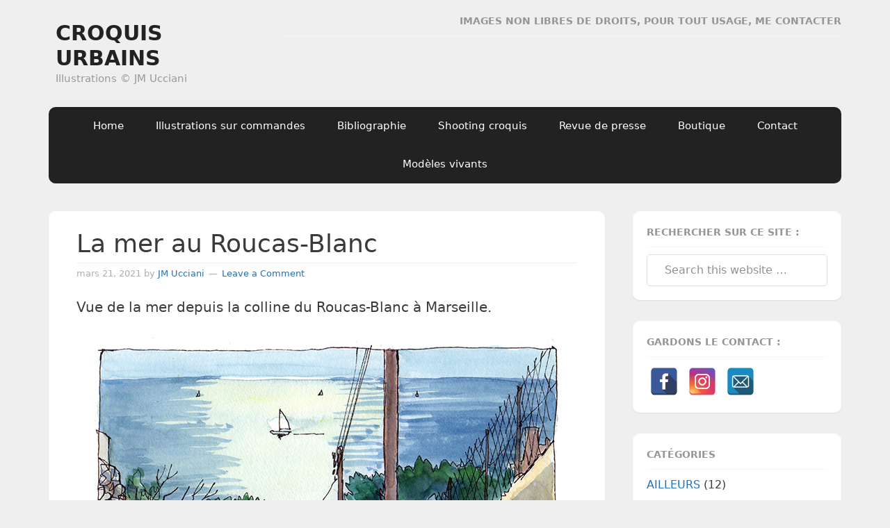

--- FILE ---
content_type: text/html; charset=UTF-8
request_url: https://croquisurbains.fr/la-mer-au-roucas-blanc
body_size: 19368
content:
<!DOCTYPE html>
<html lang="fr-FR">
<head >
<meta charset="UTF-8" />
<meta name="viewport" content="width=device-width, initial-scale=1" />
<meta name='robots' content='index, follow, max-image-preview:large, max-snippet:-1, max-video-preview:-1' />

	<!-- This site is optimized with the Yoast SEO plugin v26.8 - https://yoast.com/product/yoast-seo-wordpress/ -->
	<title>La mer au Roucas-Blanc - CROQUIS URBAINS</title>
	<meta name="description" content="Vue de la mer depuis la colline du Roucas-Blanc à Marseille. Dessin aquarellé papier Hahnemühle 200 gr 21/15 cm." />
	<link rel="canonical" href="https://croquisurbains.fr/la-mer-au-roucas-blanc" />
	<meta property="og:locale" content="fr_FR" />
	<meta property="og:type" content="article" />
	<meta property="og:title" content="La mer au Roucas-Blanc - CROQUIS URBAINS" />
	<meta property="og:description" content="Vue de la mer depuis la colline du Roucas-Blanc à Marseille. Dessin aquarellé papier Hahnemühle 200 gr 21/15 cm." />
	<meta property="og:url" content="https://croquisurbains.fr/la-mer-au-roucas-blanc" />
	<meta property="og:site_name" content="CROQUIS URBAINS" />
	<meta property="article:author" content="https://www.facebook.com/jm.ucciani" />
	<meta property="article:published_time" content="2021-03-21T07:52:18+00:00" />
	<meta property="article:modified_time" content="2023-02-01T18:18:49+00:00" />
	<meta property="og:image" content="https://croquisurbains.fr/wp-content/uploads/2021/03/21-3-roucas-mer-2.jpg" />
	<meta name="author" content="JM Ucciani" />
	<meta name="twitter:card" content="summary_large_image" />
	<meta name="twitter:label1" content="Écrit par" />
	<meta name="twitter:data1" content="JM Ucciani" />
	<meta name="twitter:label2" content="Durée de lecture estimée" />
	<meta name="twitter:data2" content="1 minute" />
	<script type="application/ld+json" class="yoast-schema-graph">{"@context":"https://schema.org","@graph":[{"@type":"Article","@id":"https://croquisurbains.fr/la-mer-au-roucas-blanc#article","isPartOf":{"@id":"https://croquisurbains.fr/la-mer-au-roucas-blanc"},"author":{"name":"JM Ucciani","@id":"https://croquisurbains.fr/#/schema/person/b2ae9e2e919e691880c5fa0e78075524"},"headline":"La mer au Roucas-Blanc","datePublished":"2021-03-21T07:52:18+00:00","dateModified":"2023-02-01T18:18:49+00:00","mainEntityOfPage":{"@id":"https://croquisurbains.fr/la-mer-au-roucas-blanc"},"wordCount":22,"commentCount":0,"image":{"@id":"https://croquisurbains.fr/la-mer-au-roucas-blanc#primaryimage"},"thumbnailUrl":"https://croquisurbains.fr/wp-content/uploads/2021/03/21-3-roucas-mer-2.jpg","keywords":["Bords de mer"],"articleSection":["MARSEILLE"],"inLanguage":"fr-FR","potentialAction":[{"@type":"CommentAction","name":"Comment","target":["https://croquisurbains.fr/la-mer-au-roucas-blanc#respond"]}]},{"@type":"WebPage","@id":"https://croquisurbains.fr/la-mer-au-roucas-blanc","url":"https://croquisurbains.fr/la-mer-au-roucas-blanc","name":"La mer au Roucas-Blanc - CROQUIS URBAINS","isPartOf":{"@id":"https://croquisurbains.fr/#website"},"primaryImageOfPage":{"@id":"https://croquisurbains.fr/la-mer-au-roucas-blanc#primaryimage"},"image":{"@id":"https://croquisurbains.fr/la-mer-au-roucas-blanc#primaryimage"},"thumbnailUrl":"https://croquisurbains.fr/wp-content/uploads/2021/03/21-3-roucas-mer-2.jpg","datePublished":"2021-03-21T07:52:18+00:00","dateModified":"2023-02-01T18:18:49+00:00","author":{"@id":"https://croquisurbains.fr/#/schema/person/b2ae9e2e919e691880c5fa0e78075524"},"description":"Vue de la mer depuis la colline du Roucas-Blanc à Marseille. Dessin aquarellé papier Hahnemühle 200 gr 21/15 cm.","breadcrumb":{"@id":"https://croquisurbains.fr/la-mer-au-roucas-blanc#breadcrumb"},"inLanguage":"fr-FR","potentialAction":[{"@type":"ReadAction","target":["https://croquisurbains.fr/la-mer-au-roucas-blanc"]}]},{"@type":"ImageObject","inLanguage":"fr-FR","@id":"https://croquisurbains.fr/la-mer-au-roucas-blanc#primaryimage","url":"https://croquisurbains.fr/wp-content/uploads/2021/03/21-3-roucas-mer-2.jpg","contentUrl":"https://croquisurbains.fr/wp-content/uploads/2021/03/21-3-roucas-mer-2.jpg","width":700,"height":474},{"@type":"BreadcrumbList","@id":"https://croquisurbains.fr/la-mer-au-roucas-blanc#breadcrumb","itemListElement":[{"@type":"ListItem","position":1,"name":"Accueil","item":"https://croquisurbains.fr/"},{"@type":"ListItem","position":2,"name":"La mer au Roucas-Blanc"}]},{"@type":"WebSite","@id":"https://croquisurbains.fr/#website","url":"https://croquisurbains.fr/","name":"CROQUIS URBAINS","description":"Illustrations © JM Ucciani","potentialAction":[{"@type":"SearchAction","target":{"@type":"EntryPoint","urlTemplate":"https://croquisurbains.fr/?s={search_term_string}"},"query-input":{"@type":"PropertyValueSpecification","valueRequired":true,"valueName":"search_term_string"}}],"inLanguage":"fr-FR"},{"@type":"Person","@id":"https://croquisurbains.fr/#/schema/person/b2ae9e2e919e691880c5fa0e78075524","name":"JM Ucciani","image":{"@type":"ImageObject","inLanguage":"fr-FR","@id":"https://croquisurbains.fr/#/schema/person/image/","url":"https://secure.gravatar.com/avatar/6cf8c681a10b86aecb90f830bccc4bbea52983f0c0a94b6ca17b01065170ac19?s=96&d=mm&r=g","contentUrl":"https://secure.gravatar.com/avatar/6cf8c681a10b86aecb90f830bccc4bbea52983f0c0a94b6ca17b01065170ac19?s=96&d=mm&r=g","caption":"JM Ucciani"},"sameAs":["https://croquisurbains.fr","https://www.facebook.com/jm.ucciani","https://www.instagram.com/uccianidessins/?hl=fr"],"url":"https://croquisurbains.fr/author/jm-admin"}]}</script>
	<!-- / Yoast SEO plugin. -->


<link rel='dns-prefetch' href='//stats.wp.com' />
<link rel='dns-prefetch' href='//fonts.googleapis.com' />
<link rel="alternate" type="application/rss+xml" title="CROQUIS URBAINS &raquo; Flux" href="https://croquisurbains.fr/feed" />
<link rel="alternate" type="application/rss+xml" title="CROQUIS URBAINS &raquo; Flux des commentaires" href="https://croquisurbains.fr/comments/feed" />
<link rel="alternate" type="application/rss+xml" title="CROQUIS URBAINS &raquo; La mer au Roucas-Blanc Flux des commentaires" href="https://croquisurbains.fr/la-mer-au-roucas-blanc/feed" />
<link rel="alternate" title="oEmbed (JSON)" type="application/json+oembed" href="https://croquisurbains.fr/wp-json/oembed/1.0/embed?url=https%3A%2F%2Fcroquisurbains.fr%2Fla-mer-au-roucas-blanc" />
<link rel="alternate" title="oEmbed (XML)" type="text/xml+oembed" href="https://croquisurbains.fr/wp-json/oembed/1.0/embed?url=https%3A%2F%2Fcroquisurbains.fr%2Fla-mer-au-roucas-blanc&#038;format=xml" />
<style id='wp-img-auto-sizes-contain-inline-css' type='text/css'>
img:is([sizes=auto i],[sizes^="auto," i]){contain-intrinsic-size:3000px 1500px}
/*# sourceURL=wp-img-auto-sizes-contain-inline-css */
</style>
<link rel='stylesheet' id='gemini-css' href='https://croquisurbains.fr/wp-content/themes/gemin/style.css?ver=1.0' type='text/css' media='all' />
<style id='wp-emoji-styles-inline-css' type='text/css'>

	img.wp-smiley, img.emoji {
		display: inline !important;
		border: none !important;
		box-shadow: none !important;
		height: 1em !important;
		width: 1em !important;
		margin: 0 0.07em !important;
		vertical-align: -0.1em !important;
		background: none !important;
		padding: 0 !important;
	}
/*# sourceURL=wp-emoji-styles-inline-css */
</style>
<style id='wp-block-library-inline-css' type='text/css'>
:root{--wp-block-synced-color:#7a00df;--wp-block-synced-color--rgb:122,0,223;--wp-bound-block-color:var(--wp-block-synced-color);--wp-editor-canvas-background:#ddd;--wp-admin-theme-color:#007cba;--wp-admin-theme-color--rgb:0,124,186;--wp-admin-theme-color-darker-10:#006ba1;--wp-admin-theme-color-darker-10--rgb:0,107,160.5;--wp-admin-theme-color-darker-20:#005a87;--wp-admin-theme-color-darker-20--rgb:0,90,135;--wp-admin-border-width-focus:2px}@media (min-resolution:192dpi){:root{--wp-admin-border-width-focus:1.5px}}.wp-element-button{cursor:pointer}:root .has-very-light-gray-background-color{background-color:#eee}:root .has-very-dark-gray-background-color{background-color:#313131}:root .has-very-light-gray-color{color:#eee}:root .has-very-dark-gray-color{color:#313131}:root .has-vivid-green-cyan-to-vivid-cyan-blue-gradient-background{background:linear-gradient(135deg,#00d084,#0693e3)}:root .has-purple-crush-gradient-background{background:linear-gradient(135deg,#34e2e4,#4721fb 50%,#ab1dfe)}:root .has-hazy-dawn-gradient-background{background:linear-gradient(135deg,#faaca8,#dad0ec)}:root .has-subdued-olive-gradient-background{background:linear-gradient(135deg,#fafae1,#67a671)}:root .has-atomic-cream-gradient-background{background:linear-gradient(135deg,#fdd79a,#004a59)}:root .has-nightshade-gradient-background{background:linear-gradient(135deg,#330968,#31cdcf)}:root .has-midnight-gradient-background{background:linear-gradient(135deg,#020381,#2874fc)}:root{--wp--preset--font-size--normal:16px;--wp--preset--font-size--huge:42px}.has-regular-font-size{font-size:1em}.has-larger-font-size{font-size:2.625em}.has-normal-font-size{font-size:var(--wp--preset--font-size--normal)}.has-huge-font-size{font-size:var(--wp--preset--font-size--huge)}.has-text-align-center{text-align:center}.has-text-align-left{text-align:left}.has-text-align-right{text-align:right}.has-fit-text{white-space:nowrap!important}#end-resizable-editor-section{display:none}.aligncenter{clear:both}.items-justified-left{justify-content:flex-start}.items-justified-center{justify-content:center}.items-justified-right{justify-content:flex-end}.items-justified-space-between{justify-content:space-between}.screen-reader-text{border:0;clip-path:inset(50%);height:1px;margin:-1px;overflow:hidden;padding:0;position:absolute;width:1px;word-wrap:normal!important}.screen-reader-text:focus{background-color:#ddd;clip-path:none;color:#444;display:block;font-size:1em;height:auto;left:5px;line-height:normal;padding:15px 23px 14px;text-decoration:none;top:5px;width:auto;z-index:100000}html :where(.has-border-color){border-style:solid}html :where([style*=border-top-color]){border-top-style:solid}html :where([style*=border-right-color]){border-right-style:solid}html :where([style*=border-bottom-color]){border-bottom-style:solid}html :where([style*=border-left-color]){border-left-style:solid}html :where([style*=border-width]){border-style:solid}html :where([style*=border-top-width]){border-top-style:solid}html :where([style*=border-right-width]){border-right-style:solid}html :where([style*=border-bottom-width]){border-bottom-style:solid}html :where([style*=border-left-width]){border-left-style:solid}html :where(img[class*=wp-image-]){height:auto;max-width:100%}:where(figure){margin:0 0 1em}html :where(.is-position-sticky){--wp-admin--admin-bar--position-offset:var(--wp-admin--admin-bar--height,0px)}@media screen and (max-width:600px){html :where(.is-position-sticky){--wp-admin--admin-bar--position-offset:0px}}

/*# sourceURL=wp-block-library-inline-css */
</style><style id='wp-block-image-inline-css' type='text/css'>
.wp-block-image>a,.wp-block-image>figure>a{display:inline-block}.wp-block-image img{box-sizing:border-box;height:auto;max-width:100%;vertical-align:bottom}@media not (prefers-reduced-motion){.wp-block-image img.hide{visibility:hidden}.wp-block-image img.show{animation:show-content-image .4s}}.wp-block-image[style*=border-radius] img,.wp-block-image[style*=border-radius]>a{border-radius:inherit}.wp-block-image.has-custom-border img{box-sizing:border-box}.wp-block-image.aligncenter{text-align:center}.wp-block-image.alignfull>a,.wp-block-image.alignwide>a{width:100%}.wp-block-image.alignfull img,.wp-block-image.alignwide img{height:auto;width:100%}.wp-block-image .aligncenter,.wp-block-image .alignleft,.wp-block-image .alignright,.wp-block-image.aligncenter,.wp-block-image.alignleft,.wp-block-image.alignright{display:table}.wp-block-image .aligncenter>figcaption,.wp-block-image .alignleft>figcaption,.wp-block-image .alignright>figcaption,.wp-block-image.aligncenter>figcaption,.wp-block-image.alignleft>figcaption,.wp-block-image.alignright>figcaption{caption-side:bottom;display:table-caption}.wp-block-image .alignleft{float:left;margin:.5em 1em .5em 0}.wp-block-image .alignright{float:right;margin:.5em 0 .5em 1em}.wp-block-image .aligncenter{margin-left:auto;margin-right:auto}.wp-block-image :where(figcaption){margin-bottom:1em;margin-top:.5em}.wp-block-image.is-style-circle-mask img{border-radius:9999px}@supports ((-webkit-mask-image:none) or (mask-image:none)) or (-webkit-mask-image:none){.wp-block-image.is-style-circle-mask img{border-radius:0;-webkit-mask-image:url('data:image/svg+xml;utf8,<svg viewBox="0 0 100 100" xmlns="http://www.w3.org/2000/svg"><circle cx="50" cy="50" r="50"/></svg>');mask-image:url('data:image/svg+xml;utf8,<svg viewBox="0 0 100 100" xmlns="http://www.w3.org/2000/svg"><circle cx="50" cy="50" r="50"/></svg>');mask-mode:alpha;-webkit-mask-position:center;mask-position:center;-webkit-mask-repeat:no-repeat;mask-repeat:no-repeat;-webkit-mask-size:contain;mask-size:contain}}:root :where(.wp-block-image.is-style-rounded img,.wp-block-image .is-style-rounded img){border-radius:9999px}.wp-block-image figure{margin:0}.wp-lightbox-container{display:flex;flex-direction:column;position:relative}.wp-lightbox-container img{cursor:zoom-in}.wp-lightbox-container img:hover+button{opacity:1}.wp-lightbox-container button{align-items:center;backdrop-filter:blur(16px) saturate(180%);background-color:#5a5a5a40;border:none;border-radius:4px;cursor:zoom-in;display:flex;height:20px;justify-content:center;opacity:0;padding:0;position:absolute;right:16px;text-align:center;top:16px;width:20px;z-index:100}@media not (prefers-reduced-motion){.wp-lightbox-container button{transition:opacity .2s ease}}.wp-lightbox-container button:focus-visible{outline:3px auto #5a5a5a40;outline:3px auto -webkit-focus-ring-color;outline-offset:3px}.wp-lightbox-container button:hover{cursor:pointer;opacity:1}.wp-lightbox-container button:focus{opacity:1}.wp-lightbox-container button:focus,.wp-lightbox-container button:hover,.wp-lightbox-container button:not(:hover):not(:active):not(.has-background){background-color:#5a5a5a40;border:none}.wp-lightbox-overlay{box-sizing:border-box;cursor:zoom-out;height:100vh;left:0;overflow:hidden;position:fixed;top:0;visibility:hidden;width:100%;z-index:100000}.wp-lightbox-overlay .close-button{align-items:center;cursor:pointer;display:flex;justify-content:center;min-height:40px;min-width:40px;padding:0;position:absolute;right:calc(env(safe-area-inset-right) + 16px);top:calc(env(safe-area-inset-top) + 16px);z-index:5000000}.wp-lightbox-overlay .close-button:focus,.wp-lightbox-overlay .close-button:hover,.wp-lightbox-overlay .close-button:not(:hover):not(:active):not(.has-background){background:none;border:none}.wp-lightbox-overlay .lightbox-image-container{height:var(--wp--lightbox-container-height);left:50%;overflow:hidden;position:absolute;top:50%;transform:translate(-50%,-50%);transform-origin:top left;width:var(--wp--lightbox-container-width);z-index:9999999999}.wp-lightbox-overlay .wp-block-image{align-items:center;box-sizing:border-box;display:flex;height:100%;justify-content:center;margin:0;position:relative;transform-origin:0 0;width:100%;z-index:3000000}.wp-lightbox-overlay .wp-block-image img{height:var(--wp--lightbox-image-height);min-height:var(--wp--lightbox-image-height);min-width:var(--wp--lightbox-image-width);width:var(--wp--lightbox-image-width)}.wp-lightbox-overlay .wp-block-image figcaption{display:none}.wp-lightbox-overlay button{background:none;border:none}.wp-lightbox-overlay .scrim{background-color:#fff;height:100%;opacity:.9;position:absolute;width:100%;z-index:2000000}.wp-lightbox-overlay.active{visibility:visible}@media not (prefers-reduced-motion){.wp-lightbox-overlay.active{animation:turn-on-visibility .25s both}.wp-lightbox-overlay.active img{animation:turn-on-visibility .35s both}.wp-lightbox-overlay.show-closing-animation:not(.active){animation:turn-off-visibility .35s both}.wp-lightbox-overlay.show-closing-animation:not(.active) img{animation:turn-off-visibility .25s both}.wp-lightbox-overlay.zoom.active{animation:none;opacity:1;visibility:visible}.wp-lightbox-overlay.zoom.active .lightbox-image-container{animation:lightbox-zoom-in .4s}.wp-lightbox-overlay.zoom.active .lightbox-image-container img{animation:none}.wp-lightbox-overlay.zoom.active .scrim{animation:turn-on-visibility .4s forwards}.wp-lightbox-overlay.zoom.show-closing-animation:not(.active){animation:none}.wp-lightbox-overlay.zoom.show-closing-animation:not(.active) .lightbox-image-container{animation:lightbox-zoom-out .4s}.wp-lightbox-overlay.zoom.show-closing-animation:not(.active) .lightbox-image-container img{animation:none}.wp-lightbox-overlay.zoom.show-closing-animation:not(.active) .scrim{animation:turn-off-visibility .4s forwards}}@keyframes show-content-image{0%{visibility:hidden}99%{visibility:hidden}to{visibility:visible}}@keyframes turn-on-visibility{0%{opacity:0}to{opacity:1}}@keyframes turn-off-visibility{0%{opacity:1;visibility:visible}99%{opacity:0;visibility:visible}to{opacity:0;visibility:hidden}}@keyframes lightbox-zoom-in{0%{transform:translate(calc((-100vw + var(--wp--lightbox-scrollbar-width))/2 + var(--wp--lightbox-initial-left-position)),calc(-50vh + var(--wp--lightbox-initial-top-position))) scale(var(--wp--lightbox-scale))}to{transform:translate(-50%,-50%) scale(1)}}@keyframes lightbox-zoom-out{0%{transform:translate(-50%,-50%) scale(1);visibility:visible}99%{visibility:visible}to{transform:translate(calc((-100vw + var(--wp--lightbox-scrollbar-width))/2 + var(--wp--lightbox-initial-left-position)),calc(-50vh + var(--wp--lightbox-initial-top-position))) scale(var(--wp--lightbox-scale));visibility:hidden}}
/*# sourceURL=https://croquisurbains.fr/wp-includes/blocks/image/style.min.css */
</style>
<style id='wp-block-columns-inline-css' type='text/css'>
.wp-block-columns{box-sizing:border-box;display:flex;flex-wrap:wrap!important}@media (min-width:782px){.wp-block-columns{flex-wrap:nowrap!important}}.wp-block-columns{align-items:normal!important}.wp-block-columns.are-vertically-aligned-top{align-items:flex-start}.wp-block-columns.are-vertically-aligned-center{align-items:center}.wp-block-columns.are-vertically-aligned-bottom{align-items:flex-end}@media (max-width:781px){.wp-block-columns:not(.is-not-stacked-on-mobile)>.wp-block-column{flex-basis:100%!important}}@media (min-width:782px){.wp-block-columns:not(.is-not-stacked-on-mobile)>.wp-block-column{flex-basis:0;flex-grow:1}.wp-block-columns:not(.is-not-stacked-on-mobile)>.wp-block-column[style*=flex-basis]{flex-grow:0}}.wp-block-columns.is-not-stacked-on-mobile{flex-wrap:nowrap!important}.wp-block-columns.is-not-stacked-on-mobile>.wp-block-column{flex-basis:0;flex-grow:1}.wp-block-columns.is-not-stacked-on-mobile>.wp-block-column[style*=flex-basis]{flex-grow:0}:where(.wp-block-columns){margin-bottom:1.75em}:where(.wp-block-columns.has-background){padding:1.25em 2.375em}.wp-block-column{flex-grow:1;min-width:0;overflow-wrap:break-word;word-break:break-word}.wp-block-column.is-vertically-aligned-top{align-self:flex-start}.wp-block-column.is-vertically-aligned-center{align-self:center}.wp-block-column.is-vertically-aligned-bottom{align-self:flex-end}.wp-block-column.is-vertically-aligned-stretch{align-self:stretch}.wp-block-column.is-vertically-aligned-bottom,.wp-block-column.is-vertically-aligned-center,.wp-block-column.is-vertically-aligned-top{width:100%}
/*# sourceURL=https://croquisurbains.fr/wp-includes/blocks/columns/style.min.css */
</style>
<style id='wp-block-paragraph-inline-css' type='text/css'>
.is-small-text{font-size:.875em}.is-regular-text{font-size:1em}.is-large-text{font-size:2.25em}.is-larger-text{font-size:3em}.has-drop-cap:not(:focus):first-letter{float:left;font-size:8.4em;font-style:normal;font-weight:100;line-height:.68;margin:.05em .1em 0 0;text-transform:uppercase}body.rtl .has-drop-cap:not(:focus):first-letter{float:none;margin-left:.1em}p.has-drop-cap.has-background{overflow:hidden}:root :where(p.has-background){padding:1.25em 2.375em}:where(p.has-text-color:not(.has-link-color)) a{color:inherit}p.has-text-align-left[style*="writing-mode:vertical-lr"],p.has-text-align-right[style*="writing-mode:vertical-rl"]{rotate:180deg}
/*# sourceURL=https://croquisurbains.fr/wp-includes/blocks/paragraph/style.min.css */
</style>
<style id='global-styles-inline-css' type='text/css'>
:root{--wp--preset--aspect-ratio--square: 1;--wp--preset--aspect-ratio--4-3: 4/3;--wp--preset--aspect-ratio--3-4: 3/4;--wp--preset--aspect-ratio--3-2: 3/2;--wp--preset--aspect-ratio--2-3: 2/3;--wp--preset--aspect-ratio--16-9: 16/9;--wp--preset--aspect-ratio--9-16: 9/16;--wp--preset--color--black: #000000;--wp--preset--color--cyan-bluish-gray: #abb8c3;--wp--preset--color--white: #ffffff;--wp--preset--color--pale-pink: #f78da7;--wp--preset--color--vivid-red: #cf2e2e;--wp--preset--color--luminous-vivid-orange: #ff6900;--wp--preset--color--luminous-vivid-amber: #fcb900;--wp--preset--color--light-green-cyan: #7bdcb5;--wp--preset--color--vivid-green-cyan: #00d084;--wp--preset--color--pale-cyan-blue: #8ed1fc;--wp--preset--color--vivid-cyan-blue: #0693e3;--wp--preset--color--vivid-purple: #9b51e0;--wp--preset--gradient--vivid-cyan-blue-to-vivid-purple: linear-gradient(135deg,rgb(6,147,227) 0%,rgb(155,81,224) 100%);--wp--preset--gradient--light-green-cyan-to-vivid-green-cyan: linear-gradient(135deg,rgb(122,220,180) 0%,rgb(0,208,130) 100%);--wp--preset--gradient--luminous-vivid-amber-to-luminous-vivid-orange: linear-gradient(135deg,rgb(252,185,0) 0%,rgb(255,105,0) 100%);--wp--preset--gradient--luminous-vivid-orange-to-vivid-red: linear-gradient(135deg,rgb(255,105,0) 0%,rgb(207,46,46) 100%);--wp--preset--gradient--very-light-gray-to-cyan-bluish-gray: linear-gradient(135deg,rgb(238,238,238) 0%,rgb(169,184,195) 100%);--wp--preset--gradient--cool-to-warm-spectrum: linear-gradient(135deg,rgb(74,234,220) 0%,rgb(151,120,209) 20%,rgb(207,42,186) 40%,rgb(238,44,130) 60%,rgb(251,105,98) 80%,rgb(254,248,76) 100%);--wp--preset--gradient--blush-light-purple: linear-gradient(135deg,rgb(255,206,236) 0%,rgb(152,150,240) 100%);--wp--preset--gradient--blush-bordeaux: linear-gradient(135deg,rgb(254,205,165) 0%,rgb(254,45,45) 50%,rgb(107,0,62) 100%);--wp--preset--gradient--luminous-dusk: linear-gradient(135deg,rgb(255,203,112) 0%,rgb(199,81,192) 50%,rgb(65,88,208) 100%);--wp--preset--gradient--pale-ocean: linear-gradient(135deg,rgb(255,245,203) 0%,rgb(182,227,212) 50%,rgb(51,167,181) 100%);--wp--preset--gradient--electric-grass: linear-gradient(135deg,rgb(202,248,128) 0%,rgb(113,206,126) 100%);--wp--preset--gradient--midnight: linear-gradient(135deg,rgb(2,3,129) 0%,rgb(40,116,252) 100%);--wp--preset--font-size--small: 13px;--wp--preset--font-size--medium: 20px;--wp--preset--font-size--large: 36px;--wp--preset--font-size--x-large: 42px;--wp--preset--spacing--20: 0.44rem;--wp--preset--spacing--30: 0.67rem;--wp--preset--spacing--40: 1rem;--wp--preset--spacing--50: 1.5rem;--wp--preset--spacing--60: 2.25rem;--wp--preset--spacing--70: 3.38rem;--wp--preset--spacing--80: 5.06rem;--wp--preset--shadow--natural: 6px 6px 9px rgba(0, 0, 0, 0.2);--wp--preset--shadow--deep: 12px 12px 50px rgba(0, 0, 0, 0.4);--wp--preset--shadow--sharp: 6px 6px 0px rgba(0, 0, 0, 0.2);--wp--preset--shadow--outlined: 6px 6px 0px -3px rgb(255, 255, 255), 6px 6px rgb(0, 0, 0);--wp--preset--shadow--crisp: 6px 6px 0px rgb(0, 0, 0);}:where(.is-layout-flex){gap: 0.5em;}:where(.is-layout-grid){gap: 0.5em;}body .is-layout-flex{display: flex;}.is-layout-flex{flex-wrap: wrap;align-items: center;}.is-layout-flex > :is(*, div){margin: 0;}body .is-layout-grid{display: grid;}.is-layout-grid > :is(*, div){margin: 0;}:where(.wp-block-columns.is-layout-flex){gap: 2em;}:where(.wp-block-columns.is-layout-grid){gap: 2em;}:where(.wp-block-post-template.is-layout-flex){gap: 1.25em;}:where(.wp-block-post-template.is-layout-grid){gap: 1.25em;}.has-black-color{color: var(--wp--preset--color--black) !important;}.has-cyan-bluish-gray-color{color: var(--wp--preset--color--cyan-bluish-gray) !important;}.has-white-color{color: var(--wp--preset--color--white) !important;}.has-pale-pink-color{color: var(--wp--preset--color--pale-pink) !important;}.has-vivid-red-color{color: var(--wp--preset--color--vivid-red) !important;}.has-luminous-vivid-orange-color{color: var(--wp--preset--color--luminous-vivid-orange) !important;}.has-luminous-vivid-amber-color{color: var(--wp--preset--color--luminous-vivid-amber) !important;}.has-light-green-cyan-color{color: var(--wp--preset--color--light-green-cyan) !important;}.has-vivid-green-cyan-color{color: var(--wp--preset--color--vivid-green-cyan) !important;}.has-pale-cyan-blue-color{color: var(--wp--preset--color--pale-cyan-blue) !important;}.has-vivid-cyan-blue-color{color: var(--wp--preset--color--vivid-cyan-blue) !important;}.has-vivid-purple-color{color: var(--wp--preset--color--vivid-purple) !important;}.has-black-background-color{background-color: var(--wp--preset--color--black) !important;}.has-cyan-bluish-gray-background-color{background-color: var(--wp--preset--color--cyan-bluish-gray) !important;}.has-white-background-color{background-color: var(--wp--preset--color--white) !important;}.has-pale-pink-background-color{background-color: var(--wp--preset--color--pale-pink) !important;}.has-vivid-red-background-color{background-color: var(--wp--preset--color--vivid-red) !important;}.has-luminous-vivid-orange-background-color{background-color: var(--wp--preset--color--luminous-vivid-orange) !important;}.has-luminous-vivid-amber-background-color{background-color: var(--wp--preset--color--luminous-vivid-amber) !important;}.has-light-green-cyan-background-color{background-color: var(--wp--preset--color--light-green-cyan) !important;}.has-vivid-green-cyan-background-color{background-color: var(--wp--preset--color--vivid-green-cyan) !important;}.has-pale-cyan-blue-background-color{background-color: var(--wp--preset--color--pale-cyan-blue) !important;}.has-vivid-cyan-blue-background-color{background-color: var(--wp--preset--color--vivid-cyan-blue) !important;}.has-vivid-purple-background-color{background-color: var(--wp--preset--color--vivid-purple) !important;}.has-black-border-color{border-color: var(--wp--preset--color--black) !important;}.has-cyan-bluish-gray-border-color{border-color: var(--wp--preset--color--cyan-bluish-gray) !important;}.has-white-border-color{border-color: var(--wp--preset--color--white) !important;}.has-pale-pink-border-color{border-color: var(--wp--preset--color--pale-pink) !important;}.has-vivid-red-border-color{border-color: var(--wp--preset--color--vivid-red) !important;}.has-luminous-vivid-orange-border-color{border-color: var(--wp--preset--color--luminous-vivid-orange) !important;}.has-luminous-vivid-amber-border-color{border-color: var(--wp--preset--color--luminous-vivid-amber) !important;}.has-light-green-cyan-border-color{border-color: var(--wp--preset--color--light-green-cyan) !important;}.has-vivid-green-cyan-border-color{border-color: var(--wp--preset--color--vivid-green-cyan) !important;}.has-pale-cyan-blue-border-color{border-color: var(--wp--preset--color--pale-cyan-blue) !important;}.has-vivid-cyan-blue-border-color{border-color: var(--wp--preset--color--vivid-cyan-blue) !important;}.has-vivid-purple-border-color{border-color: var(--wp--preset--color--vivid-purple) !important;}.has-vivid-cyan-blue-to-vivid-purple-gradient-background{background: var(--wp--preset--gradient--vivid-cyan-blue-to-vivid-purple) !important;}.has-light-green-cyan-to-vivid-green-cyan-gradient-background{background: var(--wp--preset--gradient--light-green-cyan-to-vivid-green-cyan) !important;}.has-luminous-vivid-amber-to-luminous-vivid-orange-gradient-background{background: var(--wp--preset--gradient--luminous-vivid-amber-to-luminous-vivid-orange) !important;}.has-luminous-vivid-orange-to-vivid-red-gradient-background{background: var(--wp--preset--gradient--luminous-vivid-orange-to-vivid-red) !important;}.has-very-light-gray-to-cyan-bluish-gray-gradient-background{background: var(--wp--preset--gradient--very-light-gray-to-cyan-bluish-gray) !important;}.has-cool-to-warm-spectrum-gradient-background{background: var(--wp--preset--gradient--cool-to-warm-spectrum) !important;}.has-blush-light-purple-gradient-background{background: var(--wp--preset--gradient--blush-light-purple) !important;}.has-blush-bordeaux-gradient-background{background: var(--wp--preset--gradient--blush-bordeaux) !important;}.has-luminous-dusk-gradient-background{background: var(--wp--preset--gradient--luminous-dusk) !important;}.has-pale-ocean-gradient-background{background: var(--wp--preset--gradient--pale-ocean) !important;}.has-electric-grass-gradient-background{background: var(--wp--preset--gradient--electric-grass) !important;}.has-midnight-gradient-background{background: var(--wp--preset--gradient--midnight) !important;}.has-small-font-size{font-size: var(--wp--preset--font-size--small) !important;}.has-medium-font-size{font-size: var(--wp--preset--font-size--medium) !important;}.has-large-font-size{font-size: var(--wp--preset--font-size--large) !important;}.has-x-large-font-size{font-size: var(--wp--preset--font-size--x-large) !important;}
:where(.wp-block-columns.is-layout-flex){gap: 2em;}:where(.wp-block-columns.is-layout-grid){gap: 2em;}
/*# sourceURL=global-styles-inline-css */
</style>
<style id='core-block-supports-inline-css' type='text/css'>
.wp-container-core-columns-is-layout-9d6595d7{flex-wrap:nowrap;}
/*# sourceURL=core-block-supports-inline-css */
</style>

<style id='classic-theme-styles-inline-css' type='text/css'>
/*! This file is auto-generated */
.wp-block-button__link{color:#fff;background-color:#32373c;border-radius:9999px;box-shadow:none;text-decoration:none;padding:calc(.667em + 2px) calc(1.333em + 2px);font-size:1.125em}.wp-block-file__button{background:#32373c;color:#fff;text-decoration:none}
/*# sourceURL=/wp-includes/css/classic-themes.min.css */
</style>
<link rel='stylesheet' id='spacexchimp_p005-bootstrap-tooltip-css-css' href='https://croquisurbains.fr/wp-content/plugins/social-media-buttons-toolbar/inc/lib/bootstrap-tooltip/bootstrap-tooltip.css?ver=4.73' type='text/css' media='all' />
<link rel='stylesheet' id='spacexchimp_p005-frontend-css-css' href='https://croquisurbains.fr/wp-content/plugins/social-media-buttons-toolbar/inc/css/frontend.css?ver=4.73' type='text/css' media='all' />
<style id='spacexchimp_p005-frontend-css-inline-css' type='text/css'>

                    .sxc-follow-buttons {
                        text-align: left !important;
                    }
                    .sxc-follow-buttons .sxc-follow-button,
                    .sxc-follow-buttons .sxc-follow-button a,
                    .sxc-follow-buttons .sxc-follow-button a img {
                        width: 40px !important;
                        height: 40px !important;
                    }
                    .sxc-follow-buttons .sxc-follow-button {
                        margin: 5px !important;
                    }
                  
/*# sourceURL=spacexchimp_p005-frontend-css-inline-css */
</style>
<link rel='stylesheet' id='genesis-sample-fonts-css' href='//fonts.googleapis.com/css?family=Source+Sans+Pro%3A400%2C600%2C700&#038;ver=1.0' type='text/css' media='all' />
<link rel='stylesheet' id='dashicons-css' href='https://croquisurbains.fr/wp-includes/css/dashicons.min.css?ver=6.9' type='text/css' media='all' />
<link rel='stylesheet' id='jquery-lazyloadxt-spinner-css-css' href='//croquisurbains.fr/wp-content/plugins/a3-lazy-load/assets/css/jquery.lazyloadxt.spinner.css?ver=6.9' type='text/css' media='all' />
<script type="text/javascript" src="https://croquisurbains.fr/wp-includes/js/jquery/jquery.min.js?ver=3.7.1" id="jquery-core-js"></script>
<script type="text/javascript" src="https://croquisurbains.fr/wp-includes/js/jquery/jquery-migrate.min.js?ver=3.4.1" id="jquery-migrate-js"></script>
<script type="text/javascript" src="https://croquisurbains.fr/wp-content/plugins/social-media-buttons-toolbar/inc/lib/bootstrap-tooltip/bootstrap-tooltip.js?ver=4.73" id="spacexchimp_p005-bootstrap-tooltip-js-js"></script>
<link rel="https://api.w.org/" href="https://croquisurbains.fr/wp-json/" /><link rel="alternate" title="JSON" type="application/json" href="https://croquisurbains.fr/wp-json/wp/v2/posts/5723" /><link rel="EditURI" type="application/rsd+xml" title="RSD" href="https://croquisurbains.fr/xmlrpc.php?rsd" />
<meta name="generator" content="WordPress 6.9" />
<link rel='shortlink' href='https://croquisurbains.fr/?p=5723' />
	<style>img#wpstats{display:none}</style>
		<link rel="pingback" href="https://croquisurbains.fr/xmlrpc.php" />
<link rel='stylesheet' id='tptn-style-left-thumbs-css' href='https://croquisurbains.fr/wp-content/plugins/top-10/css/left-thumbs.min.css?ver=4.1.1' type='text/css' media='all' />
<style id='tptn-style-left-thumbs-inline-css' type='text/css'>

			.tptn-left-thumbs a {
				width: 250px;
				height: 250px;
				text-decoration: none;
			}
			.tptn-left-thumbs img {
				width: 250px;
				max-height: 250px;
				margin: auto;
			}
			.tptn-left-thumbs .tptn_title {
				width: 100%;
			}
			
/*# sourceURL=tptn-style-left-thumbs-inline-css */
</style>
</head>
<body data-rsssl=1 class="wp-singular post-template-default single single-post postid-5723 single-format-standard wp-theme-gemin content-sidebar" itemscope itemtype="https://schema.org/WebPage"><div class="site-container"><ul class="genesis-skip-link"><li><a href="#genesis-nav-primary" class="screen-reader-shortcut"> Skip to primary navigation</a></li><li><a href="#genesis-content" class="screen-reader-shortcut"> Skip to content</a></li><li><a href="#genesis-sidebar-primary" class="screen-reader-shortcut"> Skip to primary sidebar</a></li><li><a href="#genesis-footer-widgets" class="screen-reader-shortcut"> Skip to footer</a></li></ul><header class="site-header" itemscope itemtype="https://schema.org/WPHeader"><div class="wrap"><div class="title-area"><p class="site-title" itemprop="headline"><a href="https://croquisurbains.fr/">CROQUIS URBAINS</a></p><p class="site-description" itemprop="description">Illustrations © JM Ucciani</p></div><div class="widget-area header-widget-area"><section id="text-10" class="widget widget_text"><div class="widget-wrap"><h3 class="widgettitle widget-title">Images non libres de droits, pour tout usage, me contacter</h3>
			<div class="textwidget"></div>
		</div></section>
</div></div></header><nav class="nav-primary" aria-label="Main" itemscope itemtype="https://schema.org/SiteNavigationElement" id="genesis-nav-primary"><div class="wrap"><ul id="menu-primary" class="menu genesis-nav-menu menu-primary js-superfish"><li id="menu-item-24" class="menu-item menu-item-type-custom menu-item-object-custom menu-item-home menu-item-24"><a href="https://croquisurbains.fr/" itemprop="url"><span itemprop="name">Home</span></a></li>
<li id="menu-item-7846" class="menu-item menu-item-type-post_type menu-item-object-page menu-item-7846"><a href="https://croquisurbains.fr/illustrations-sur-commandes" itemprop="url"><span itemprop="name">Illustrations sur commandes</span></a></li>
<li id="menu-item-5541" class="menu-item menu-item-type-post_type menu-item-object-page menu-item-5541"><a href="https://croquisurbains.fr/bibliographie-jm-ucciani" itemprop="url"><span itemprop="name">Bibliographie</span></a></li>
<li id="menu-item-8221" class="menu-item menu-item-type-post_type menu-item-object-page menu-item-8221"><a href="https://croquisurbains.fr/shooting-croquis" itemprop="url"><span itemprop="name">Shooting croquis</span></a></li>
<li id="menu-item-5638" class="menu-item menu-item-type-post_type menu-item-object-page menu-item-5638"><a href="https://croquisurbains.fr/revue-de-presse" itemprop="url"><span itemprop="name">Revue de presse</span></a></li>
<li id="menu-item-9253" class="menu-item menu-item-type-post_type menu-item-object-page menu-item-9253"><a href="https://croquisurbains.fr/boutique-jm-ucciani" itemprop="url"><span itemprop="name">Boutique</span></a></li>
<li id="menu-item-4025" class="menu-item menu-item-type-post_type menu-item-object-page menu-item-4025"><a href="https://croquisurbains.fr/contact-jm-ucciani" itemprop="url"><span itemprop="name">Contact</span></a></li>
<li id="menu-item-10015" class="menu-item menu-item-type-post_type menu-item-object-page menu-item-10015"><a href="https://croquisurbains.fr/?page_id=10012" itemprop="url"><span itemprop="name">Modèles vivants</span></a></li>
</ul></div></nav><div class="site-inner"><div class="content-sidebar-wrap"><main class="content" id="genesis-content"><article class="post-5723 post type-post status-publish format-standard category-marseille tag-bords-de-mer entry" itemscope itemtype="https://schema.org/CreativeWork"><header class="entry-header"><h1 class="entry-title" itemprop="headline">La mer au Roucas-Blanc</h1>
<p class="entry-meta"><time class="entry-time" itemprop="datePublished" datetime="2021-03-21T08:52:18+01:00">mars 21, 2021</time> by <span class="entry-author" itemprop="author" itemscope itemtype="https://schema.org/Person"><a href="https://croquisurbains.fr/author/jm-admin" class="entry-author-link" itemprop="url" rel="author"><span class="entry-author-name" itemprop="name">JM Ucciani</span></a></span> <span class="entry-comments-link"><a href="https://croquisurbains.fr/la-mer-au-roucas-blanc#respond">Leave a Comment</a></span> </p></header><div class="entry-content" itemprop="text">
<p>Vue de la mer depuis la colline du Roucas-Blanc à Marseille.</p>



<div class="wp-block-image"><figure class="aligncenter size-large"><a href="https://croquisurbains.fr/wp-content/uploads/2021/03/21-3-roucas-mer-2.jpg" target="_blank" rel="noopener noreferrer"><img decoding="async" width="700" height="474" src="//croquisurbains.fr/wp-content/plugins/a3-lazy-load/assets/images/lazy_placeholder.gif" data-lazy-type="image" data-src="https://croquisurbains.fr/wp-content/uploads/2021/03/21-3-roucas-mer-2.jpg" alt="La mer au Roucas-Blanc" class="lazy lazy-hidden wp-image-5724" srcset="" data-srcset="https://croquisurbains.fr/wp-content/uploads/2021/03/21-3-roucas-mer-2.jpg 700w, https://croquisurbains.fr/wp-content/uploads/2021/03/21-3-roucas-mer-2-300x203.jpg 300w" sizes="(max-width: 700px) 100vw, 700px" /><noscript><img decoding="async" width="700" height="474" src="https://croquisurbains.fr/wp-content/uploads/2021/03/21-3-roucas-mer-2.jpg" alt="La mer au Roucas-Blanc" class="wp-image-5724" srcset="https://croquisurbains.fr/wp-content/uploads/2021/03/21-3-roucas-mer-2.jpg 700w, https://croquisurbains.fr/wp-content/uploads/2021/03/21-3-roucas-mer-2-300x203.jpg 300w" sizes="(max-width: 700px) 100vw, 700px" /></noscript></a></figure></div>



<p>Dessin aquarellé sur papier Hahnemühle 200 gr. 21/15 cm</p>
<div class="tptn_counter" id="tptn_counter_5723"></div><!--<rdf:RDF xmlns:rdf="http://www.w3.org/1999/02/22-rdf-syntax-ns#"
			xmlns:dc="http://purl.org/dc/elements/1.1/"
			xmlns:trackback="http://madskills.com/public/xml/rss/module/trackback/">
		<rdf:Description rdf:about="https://croquisurbains.fr/la-mer-au-roucas-blanc"
    dc:identifier="https://croquisurbains.fr/la-mer-au-roucas-blanc"
    dc:title="La mer au Roucas-Blanc"
    trackback:ping="https://croquisurbains.fr/la-mer-au-roucas-blanc/trackback" />
</rdf:RDF>-->
</div><footer class="entry-footer"><p class="entry-meta"><span class="entry-categories">Filed Under: <a href="https://croquisurbains.fr/category/marseille" rel="category tag">MARSEILLE</a></span> <span class="entry-tags">Tagged With: <a href="https://croquisurbains.fr/tag/bords-de-mer" rel="tag">Bords de mer</a></span></p></footer></article><h2 class="screen-reader-text">Reader Interactions</h2>	<div id="respond" class="comment-respond">
		<h3 id="reply-title" class="comment-reply-title">Laisser un commentaire <small><a rel="nofollow" id="cancel-comment-reply-link" href="/la-mer-au-roucas-blanc#respond" style="display:none;">Annuler la réponse</a></small></h3><form action="https://croquisurbains.fr/wp-comments-post.php" method="post" id="commentform" class="comment-form"><p class="comment-notes"><span id="email-notes">Votre adresse e-mail ne sera pas publiée.</span> <span class="required-field-message">Les champs obligatoires sont indiqués avec <span class="required">*</span></span></p><p class="comment-form-comment"><label for="comment">Commentaire <span class="required">*</span></label> <textarea autocomplete="new-password"  id="e62afd01d2"  name="e62afd01d2"   cols="45" rows="8" maxlength="65525" required></textarea><textarea id="comment" aria-label="hp-comment" aria-hidden="true" name="comment" autocomplete="new-password" style="padding:0 !important;clip:rect(1px, 1px, 1px, 1px) !important;position:absolute !important;white-space:nowrap !important;height:1px !important;width:1px !important;overflow:hidden !important;" tabindex="-1"></textarea><script data-noptimize>document.getElementById("comment").setAttribute( "id", "ab1dab01c2426c60a9cd766741064f4c" );document.getElementById("e62afd01d2").setAttribute( "id", "comment" );</script></p><p class="comment-form-author"><label for="author">Nom <span class="required">*</span></label> <input id="author" name="author" type="text" value="" size="30" maxlength="245" autocomplete="name" required /></p>
<p class="comment-form-email"><label for="email">E-mail <span class="required">*</span></label> <input id="email" name="email" type="email" value="" size="30" maxlength="100" aria-describedby="email-notes" autocomplete="email" required /></p>
<p class="comment-form-url"><label for="url">Site web</label> <input id="url" name="url" type="url" value="" size="30" maxlength="200" autocomplete="url" /></p>
<p class="comment-form-cookies-consent"><input id="wp-comment-cookies-consent" name="wp-comment-cookies-consent" type="checkbox" value="yes" /> <label for="wp-comment-cookies-consent">Enregistrer mon nom, mon e-mail et mon site dans le navigateur pour mon prochain commentaire.</label></p>
<p class="form-submit"><input name="submit" type="submit" id="submit" class="submit" value="Laisser un commentaire" /> <input type='hidden' name='comment_post_ID' value='5723' id='comment_post_ID' />
<input type='hidden' name='comment_parent' id='comment_parent' value='0' />
</p></form>	</div><!-- #respond -->
	</main><aside class="sidebar sidebar-primary widget-area" role="complementary" aria-label="Primary Sidebar" itemscope itemtype="https://schema.org/WPSideBar" id="genesis-sidebar-primary"><h2 class="genesis-sidebar-title screen-reader-text">Primary Sidebar</h2><section id="search-4" class="widget widget_search"><div class="widget-wrap"><h3 class="widgettitle widget-title">Rechercher sur ce site :</h3>
<form class="search-form" itemprop="potentialAction" itemscope itemtype="https://schema.org/SearchAction" method="get" action="https://croquisurbains.fr/" role="search"><meta itemprop="target" content="https://croquisurbains.fr/?s={s}"/><label class="search-form-label screen-reader-text" for="searchform-697c688d91c377.78137198">Search this website</label><input itemprop="query-input" type="search" name="s" id="searchform-697c688d91c377.78137198" placeholder="Search this website &#x2026;" /><input type="submit" value="Search" /></form></div></section>
<section id="text-5" class="widget widget_text"><div class="widget-wrap"><h3 class="widgettitle widget-title">Gardons le contact :</h3>
			<div class="textwidget">
<ul class="sxc-follow-buttons">
<li class="sxc-follow-button">
                                    <a
                                        href="https://www.facebook.com/jm.ucciani"
                                        
                                        title="Facebook"
                                        target="_blank"
                                    >
                                        <img class="lazy lazy-hidden" decoding="async"
                                            src="//croquisurbains.fr/wp-content/plugins/a3-lazy-load/assets/images/lazy_placeholder.gif" data-lazy-type="image" data-src="https://croquisurbains.fr/wp-content/plugins/social-media-buttons-toolbar/inc/img/social-media-icons/facebook.png"
                                            alt="Facebook"
                                        /><noscript><img decoding="async"
                                            src="https://croquisurbains.fr/wp-content/plugins/social-media-buttons-toolbar/inc/img/social-media-icons/facebook.png"
                                            alt="Facebook"
                                        /></noscript>
                                    </a>
                              </li>
<li class="sxc-follow-button">
                                    <a
                                        href="https://www.instagram.com/uccianidessins/"
                                        
                                        title="Instagram"
                                        target="_blank"
                                    >
                                        <img class="lazy lazy-hidden" decoding="async"
                                            src="//croquisurbains.fr/wp-content/plugins/a3-lazy-load/assets/images/lazy_placeholder.gif" data-lazy-type="image" data-src="https://croquisurbains.fr/wp-content/plugins/social-media-buttons-toolbar/inc/img/social-media-icons/instagram.png"
                                            alt="Instagram"
                                        /><noscript><img decoding="async"
                                            src="https://croquisurbains.fr/wp-content/plugins/social-media-buttons-toolbar/inc/img/social-media-icons/instagram.png"
                                            alt="Instagram"
                                        /></noscript>
                                    </a>
                              </li>
<li class="sxc-follow-button">
                                    <a
                                        href="mailto: jm@ucciani-dessins.com"
                                        
                                        title="Email"
                                        target="_blank"
                                    >
                                        <img class="lazy lazy-hidden" decoding="async"
                                            src="//croquisurbains.fr/wp-content/plugins/a3-lazy-load/assets/images/lazy_placeholder.gif" data-lazy-type="image" data-src="https://croquisurbains.fr/wp-content/plugins/social-media-buttons-toolbar/inc/img/social-media-icons/email.png"
                                            alt="Email"
                                        /><noscript><img decoding="async"
                                            src="https://croquisurbains.fr/wp-content/plugins/social-media-buttons-toolbar/inc/img/social-media-icons/email.png"
                                            alt="Email"
                                        /></noscript>
                                    </a>
                              </li>
</ul>

</div>
		</div></section>
<section id="categories-6" class="widget widget_categories"><div class="widget-wrap"><h3 class="widgettitle widget-title">Catégories</h3>

			<ul>
					<li class="cat-item cat-item-14"><a href="https://croquisurbains.fr/category/ailleurs">AILLEURS</a> (12)
</li>
	<li class="cat-item cat-item-7"><a href="https://croquisurbains.fr/category/dans-les-bars">DANS LES BARS</a> (118)
</li>
	<li class="cat-item cat-item-8"><a href="https://croquisurbains.fr/category/interieurs-et-jardins">INTÉRIEURS ET JARDINS</a> (34)
</li>
	<li class="cat-item cat-item-6"><a href="https://croquisurbains.fr/category/marseille">MARSEILLE</a> (334)
</li>
	<li class="cat-item cat-item-186"><a href="https://croquisurbains.fr/category/natures-mortes">NATURES MORTES</a> (5)
</li>
	<li class="cat-item cat-item-9"><a href="https://croquisurbains.fr/category/paris">PARIS</a> (57)
</li>
	<li class="cat-item cat-item-10"><a href="https://croquisurbains.fr/category/personnages">PERSONNAGES</a> (91)
</li>
	<li class="cat-item cat-item-2"><a href="https://croquisurbains.fr/category/provence">PROVENCE</a> (274)
</li>
	<li class="cat-item cat-item-12"><a href="https://croquisurbains.fr/category/reportages-dessines">REPORTAGES DESSINÉS</a> (10)
</li>
	<li class="cat-item cat-item-13"><a href="https://croquisurbains.fr/category/vehicules">VÉHICULES</a> (10)
</li>
			</ul>

			</div></section>
<section id="tag_cloud-8" class="widget widget_tag_cloud"><div class="widget-wrap"><h3 class="widgettitle widget-title">Étiquettes</h3>
<div class="tagcloud"><a href="https://croquisurbains.fr/tag/2-et-4-roues" class="tag-cloud-link tag-link-145 tag-link-position-1" style="font-size: 13.764705882353pt;" aria-label="2 et 4 roues (9 éléments)">2 et 4 roues</a>
<a href="https://croquisurbains.fr/tag/arbres" class="tag-cloud-link tag-link-136 tag-link-position-2" style="font-size: 20.188235294118pt;" aria-label="Arbres (59 éléments)">Arbres</a>
<a href="https://croquisurbains.fr/tag/architectures" class="tag-cloud-link tag-link-156 tag-link-position-3" style="font-size: 19.364705882353pt;" aria-label="Architectures (47 éléments)">Architectures</a>
<a href="https://croquisurbains.fr/tag/avec-un-chat" class="tag-cloud-link tag-link-169 tag-link-position-4" style="font-size: 16.4pt;" aria-label="Avec un chat (20 éléments)">Avec un chat</a>
<a href="https://croquisurbains.fr/tag/bateaux" class="tag-cloud-link tag-link-19 tag-link-position-5" style="font-size: 15.411764705882pt;" aria-label="Bateaux (15 éléments)">Bateaux</a>
<a href="https://croquisurbains.fr/tag/bords-de-mer" class="tag-cloud-link tag-link-127 tag-link-position-6" style="font-size: 21.835294117647pt;" aria-label="Bords de mer (94 éléments)">Bords de mer</a>
<a href="https://croquisurbains.fr/tag/batiments-publics-2" class="tag-cloud-link tag-link-185 tag-link-position-7" style="font-size: 9.4823529411765pt;" aria-label="Bâtiments publics (2 éléments)">Bâtiments publics</a>
<a href="https://croquisurbains.fr/tag/calanques" class="tag-cloud-link tag-link-131 tag-link-position-8" style="font-size: 11.952941176471pt;" aria-label="Calanques (5 éléments)">Calanques</a>
<a href="https://croquisurbains.fr/tag/chemins" class="tag-cloud-link tag-link-159 tag-link-position-9" style="font-size: 12.529411764706pt;" aria-label="Chemins (6 éléments)">Chemins</a>
<a href="https://croquisurbains.fr/tag/ciels" class="tag-cloud-link tag-link-162 tag-link-position-10" style="font-size: 14.423529411765pt;" aria-label="Ciels (11 éléments)">Ciels</a>
<a href="https://croquisurbains.fr/tag/clochers" class="tag-cloud-link tag-link-141 tag-link-position-11" style="font-size: 12.529411764706pt;" aria-label="Clochers (6 éléments)">Clochers</a>
<a href="https://croquisurbains.fr/tag/commerces" class="tag-cloud-link tag-link-161 tag-link-position-12" style="font-size: 17.058823529412pt;" aria-label="Commerces (24 éléments)">Commerces</a>
<a href="https://croquisurbains.fr/tag/comptoirs" class="tag-cloud-link tag-link-170 tag-link-position-13" style="font-size: 17.305882352941pt;" aria-label="Comptoirs (26 éléments)">Comptoirs</a>
<a href="https://croquisurbains.fr/tag/eau" class="tag-cloud-link tag-link-148 tag-link-position-14" style="font-size: 17.305882352941pt;" aria-label="Eau (26 éléments)">Eau</a>
<a href="https://croquisurbains.fr/tag/eglises-et-chapelles" class="tag-cloud-link tag-link-149 tag-link-position-15" style="font-size: 19.694117647059pt;" aria-label="Eglises et chapelles (51 éléments)">Eglises et chapelles</a>
<a href="https://croquisurbains.fr/tag/en-salle" class="tag-cloud-link tag-link-173 tag-link-position-16" style="font-size: 17.8pt;" aria-label="En salle (30 éléments)">En salle</a>
<a href="https://croquisurbains.fr/tag/en-terrasse" class="tag-cloud-link tag-link-140 tag-link-position-17" style="font-size: 20.023529411765pt;" aria-label="En terrasse (56 éléments)">En terrasse</a>
<a href="https://croquisurbains.fr/tag/entreprises" class="tag-cloud-link tag-link-182 tag-link-position-18" style="font-size: 8pt;" aria-label="Entreprises (1 élément)">Entreprises</a>
<a href="https://croquisurbains.fr/tag/facades" class="tag-cloud-link tag-link-124 tag-link-position-19" style="font-size: 20.435294117647pt;" aria-label="Façades (63 éléments)">Façades</a>
<a href="https://croquisurbains.fr/tag/filles" class="tag-cloud-link tag-link-120 tag-link-position-20" style="font-size: 20.435294117647pt;" aria-label="Filles (64 éléments)">Filles</a>
<a href="https://croquisurbains.fr/tag/fontaines" class="tag-cloud-link tag-link-135 tag-link-position-21" style="font-size: 15.247058823529pt;" aria-label="Fontaines (14 éléments)">Fontaines</a>
<a href="https://croquisurbains.fr/tag/gares" class="tag-cloud-link tag-link-150 tag-link-position-22" style="font-size: 14.094117647059pt;" aria-label="Gares (10 éléments)">Gares</a>
<a href="https://croquisurbains.fr/tag/jardins-publics" class="tag-cloud-link tag-link-157 tag-link-position-23" style="font-size: 16.070588235294pt;" aria-label="Jardins publics (18 éléments)">Jardins publics</a>
<a href="https://croquisurbains.fr/tag/loisirs" class="tag-cloud-link tag-link-154 tag-link-position-24" style="font-size: 15.247058823529pt;" aria-label="Loisirs (14 éléments)">Loisirs</a>
<a href="https://croquisurbains.fr/tag/maisons" class="tag-cloud-link tag-link-152 tag-link-position-25" style="font-size: 17.8pt;" aria-label="Maisons (30 éléments)">Maisons</a>
<a href="https://croquisurbains.fr/tag/montagne" class="tag-cloud-link tag-link-151 tag-link-position-26" style="font-size: 16.235294117647pt;" aria-label="Montagne (19 éléments)">Montagne</a>
<a href="https://croquisurbains.fr/tag/monuments" class="tag-cloud-link tag-link-155 tag-link-position-27" style="font-size: 15.411764705882pt;" aria-label="Monuments (15 éléments)">Monuments</a>
<a href="https://croquisurbains.fr/tag/musique" class="tag-cloud-link tag-link-163 tag-link-position-28" style="font-size: 9.4823529411765pt;" aria-label="Musique (2 éléments)">Musique</a>
<a href="https://croquisurbains.fr/tag/nature" class="tag-cloud-link tag-link-133 tag-link-position-29" style="font-size: 19.447058823529pt;" aria-label="Nature (48 éléments)">Nature</a>
<a href="https://croquisurbains.fr/tag/ombres-et-lumieres" class="tag-cloud-link tag-link-130 tag-link-position-30" style="font-size: 18.623529411765pt;" aria-label="Ombres et lumières (38 éléments)">Ombres et lumières</a>
<a href="https://croquisurbains.fr/tag/palais-et-chateaux" class="tag-cloud-link tag-link-137 tag-link-position-31" style="font-size: 15pt;" aria-label="Palais et châteaux (13 éléments)">Palais et châteaux</a>
<a href="https://croquisurbains.fr/tag/patrimoine" class="tag-cloud-link tag-link-138 tag-link-position-32" style="font-size: 17.058823529412pt;" aria-label="Patrimoine (24 éléments)">Patrimoine</a>
<a href="https://croquisurbains.fr/tag/places" class="tag-cloud-link tag-link-153 tag-link-position-33" style="font-size: 20.352941176471pt;" aria-label="Places (62 éléments)">Places</a>
<a href="https://croquisurbains.fr/tag/ports" class="tag-cloud-link tag-link-128 tag-link-position-34" style="font-size: 18.541176470588pt;" aria-label="Ports (37 éléments)">Ports</a>
<a href="https://croquisurbains.fr/tag/rues" class="tag-cloud-link tag-link-147 tag-link-position-35" style="font-size: 22pt;" aria-label="Rues (99 éléments)">Rues</a>
<a href="https://croquisurbains.fr/tag/scenes-de-vie" class="tag-cloud-link tag-link-177 tag-link-position-36" style="font-size: 18.129411764706pt;" aria-label="Scènes de vie (33 éléments)">Scènes de vie</a>
<a href="https://croquisurbains.fr/tag/seniors" class="tag-cloud-link tag-link-172 tag-link-position-37" style="font-size: 12.529411764706pt;" aria-label="Seniors (6 éléments)">Seniors</a>
<a href="https://croquisurbains.fr/tag/statues" class="tag-cloud-link tag-link-132 tag-link-position-38" style="font-size: 15.411764705882pt;" aria-label="Statues (15 éléments)">Statues</a>
<a href="https://croquisurbains.fr/tag/toits-et-hauteurs" class="tag-cloud-link tag-link-142 tag-link-position-39" style="font-size: 19.364705882353pt;" aria-label="Toits et hauteurs (47 éléments)">Toits et hauteurs</a>
<a href="https://croquisurbains.fr/tag/transports" class="tag-cloud-link tag-link-174 tag-link-position-40" style="font-size: 14.094117647059pt;" aria-label="Transports (10 éléments)">Transports</a>
<a href="https://croquisurbains.fr/tag/vieilles-pierres" class="tag-cloud-link tag-link-139 tag-link-position-41" style="font-size: 15.411764705882pt;" aria-label="Vieilles pierres (15 éléments)">Vieilles pierres</a>
<a href="https://croquisurbains.fr/tag/villages" class="tag-cloud-link tag-link-125 tag-link-position-42" style="font-size: 20.764705882353pt;" aria-label="Villages (69 éléments)">Villages</a></div>
</div></section>
<section id="search-2" class="widget widget_search"><div class="widget-wrap"><h3 class="widgettitle widget-title">Rechercher sur ce site :</h3>
<form class="search-form" itemprop="potentialAction" itemscope itemtype="https://schema.org/SearchAction" method="get" action="https://croquisurbains.fr/" role="search"><meta itemprop="target" content="https://croquisurbains.fr/?s={s}"/><label class="search-form-label screen-reader-text" for="searchform-697c688d94fdf9.58397185">Search this website</label><input itemprop="query-input" type="search" name="s" id="searchform-697c688d94fdf9.58397185" placeholder="Search this website &#x2026;" /><input type="submit" value="Search" /></form></div></section>
<section id="block-4" class="widget widget_block"><div class="widget-wrap"><div class="tptn_posts_daily    tptn_posts_block  tptn-left-thumbs"><h4>Articles populaires du jour</h4><ul><li><a href="https://croquisurbains.fr/palais-longchamp-marseille"     class="tptn_link"><span class="tptn_title">Le Palais Longchamp à Marseille</span></a><a href="https://croquisurbains.fr/palais-longchamp-marseille"     class="tptn_link"><img loading="lazy" decoding="async" width="250" height="178" src="//croquisurbains.fr/wp-content/plugins/a3-lazy-load/assets/images/lazy_placeholder.gif" data-lazy-type="image" data-src="https://croquisurbains.fr/wp-content/uploads/2025/08/25-8-palais-longchamp-2.jpg" class="lazy lazy-hidden tptn_firstcorrect tptn_thumb size-tptn_thumbnail" alt="25-8-palais-longchamp-2" style="" title="Le Palais Longchamp à Marseille" srcset="https://croquisurbains.fr/wp-content/uploads/2025/08/25-8-palais-longchamp-2.jpg 600w, https://croquisurbains.fr/wp-content/uploads/2025/08/25-8-palais-longchamp-2-300x214.jpg 300w" sizes="auto, (max-width: 250px) 100vw, 250px" srcset="" data-srcset="https://croquisurbains.fr/wp-content/uploads/2025/08/25-8-palais-longchamp-2.jpg 600w, https://croquisurbains.fr/wp-content/uploads/2025/08/25-8-palais-longchamp-2-300x214.jpg 300w" /><noscript><img loading="lazy" decoding="async" width="250" height="178" src="https://croquisurbains.fr/wp-content/uploads/2025/08/25-8-palais-longchamp-2.jpg" class="tptn_firstcorrect tptn_thumb size-tptn_thumbnail" alt="25-8-palais-longchamp-2" style="" title="Le Palais Longchamp à Marseille" srcset="https://croquisurbains.fr/wp-content/uploads/2025/08/25-8-palais-longchamp-2.jpg 600w, https://croquisurbains.fr/wp-content/uploads/2025/08/25-8-palais-longchamp-2-300x214.jpg 300w" sizes="auto, (max-width: 250px) 100vw, 250px" srcset="https://croquisurbains.fr/wp-content/uploads/2025/08/25-8-palais-longchamp-2.jpg 600w, https://croquisurbains.fr/wp-content/uploads/2025/08/25-8-palais-longchamp-2-300x214.jpg 300w" /></noscript></a></li><li><a href="https://croquisurbains.fr/notre-dame-de-la-garde"     class="tptn_link"><span class="tptn_title">Autour de Notre Dame de la Garde</span></a><a href="https://croquisurbains.fr/notre-dame-de-la-garde"     class="tptn_link"><img loading="lazy" decoding="async"  width="250" height="250"  src="//croquisurbains.fr/wp-content/plugins/a3-lazy-load/assets/images/lazy_placeholder.gif" data-lazy-type="image" data-src="https://croquisurbains.files.wordpress.com/2017/05/5-22-notre-dame-de-la-garde-0.gif" class="lazy lazy-hidden tptn_first tptn_thumb size-tptn_thumbnail" alt="Autour de Notre Dame de la Garde" title="Autour de Notre Dame de la Garde" /><noscript><img loading="lazy" decoding="async"  width="250" height="250"  src="https://croquisurbains.files.wordpress.com/2017/05/5-22-notre-dame-de-la-garde-0.gif" class="tptn_first tptn_thumb size-tptn_thumbnail" alt="Autour de Notre Dame de la Garde" title="Autour de Notre Dame de la Garde" /></noscript></a></li><li><a href="https://croquisurbains.fr/canal-saint-martin-paris"     class="tptn_link"><span class="tptn_title">Le Canal Saint-Martin à Paris 75010</span></a><a href="https://croquisurbains.fr/canal-saint-martin-paris"     class="tptn_link"><img loading="lazy" decoding="async"  width="250" height="250"  src="//croquisurbains.fr/wp-content/plugins/a3-lazy-load/assets/images/lazy_placeholder.gif" data-lazy-type="image" data-src="https://croquisurbains.files.wordpress.com/2019/04/19-3-canal-st-martin-2.jpg" class="lazy lazy-hidden tptn_first tptn_thumb size-tptn_thumbnail" alt="Le Canal Saint-Martin à Paris 75010" title="Le Canal Saint-Martin à Paris 75010" /><noscript><img loading="lazy" decoding="async"  width="250" height="250"  src="https://croquisurbains.files.wordpress.com/2019/04/19-3-canal-st-martin-2.jpg" class="tptn_first tptn_thumb size-tptn_thumbnail" alt="Le Canal Saint-Martin à Paris 75010" title="Le Canal Saint-Martin à Paris 75010" /></noscript></a></li><li><a href="https://croquisurbains.fr/place-prefecture-marseille"     class="tptn_link"><span class="tptn_title">Place de la préfecture à Marseille</span></a><a href="https://croquisurbains.fr/place-prefecture-marseille"     class="tptn_link"><img loading="lazy" decoding="async"  width="250" height="250"  src="//croquisurbains.fr/wp-content/plugins/a3-lazy-load/assets/images/lazy_placeholder.gif" data-lazy-type="image" data-src="https://croquisurbains.files.wordpress.com/2019/04/19-4-place-prefecture-2.jpg" class="lazy lazy-hidden tptn_first tptn_thumb size-tptn_thumbnail" alt="Place de la préfecture à Marseille" title="Place de la préfecture à Marseille" /><noscript><img loading="lazy" decoding="async"  width="250" height="250"  src="https://croquisurbains.files.wordpress.com/2019/04/19-4-place-prefecture-2.jpg" class="tptn_first tptn_thumb size-tptn_thumbnail" alt="Place de la préfecture à Marseille" title="Place de la préfecture à Marseille" /></noscript></a></li><li><a href="https://croquisurbains.fr/la-plage-du-prophete-a-marseille"     class="tptn_link"><span class="tptn_title">La plage du Prophète à Marseille</span></a><a href="https://croquisurbains.fr/la-plage-du-prophete-a-marseille"     class="tptn_link"><img loading="lazy" decoding="async" width="250" height="180" src="//croquisurbains.fr/wp-content/plugins/a3-lazy-load/assets/images/lazy_placeholder.gif" data-lazy-type="image" data-src="https://croquisurbains.fr/wp-content/uploads/2023/04/23-4-plage-prophete-2.jpg" class="lazy lazy-hidden tptn_firstcorrect tptn_thumb size-tptn_thumbnail" alt="23-4-plage-prophete-2" style="" title="La plage du Prophète à Marseille" srcset="https://croquisurbains.fr/wp-content/uploads/2023/04/23-4-plage-prophete-2.jpg 700w, https://croquisurbains.fr/wp-content/uploads/2023/04/23-4-plage-prophete-2-300x216.jpg 300w" sizes="auto, (max-width: 250px) 100vw, 250px" srcset="" data-srcset="https://croquisurbains.fr/wp-content/uploads/2023/04/23-4-plage-prophete-2.jpg 700w, https://croquisurbains.fr/wp-content/uploads/2023/04/23-4-plage-prophete-2-300x216.jpg 300w" /><noscript><img loading="lazy" decoding="async" width="250" height="180" src="https://croquisurbains.fr/wp-content/uploads/2023/04/23-4-plage-prophete-2.jpg" class="tptn_firstcorrect tptn_thumb size-tptn_thumbnail" alt="23-4-plage-prophete-2" style="" title="La plage du Prophète à Marseille" srcset="https://croquisurbains.fr/wp-content/uploads/2023/04/23-4-plage-prophete-2.jpg 700w, https://croquisurbains.fr/wp-content/uploads/2023/04/23-4-plage-prophete-2-300x216.jpg 300w" sizes="auto, (max-width: 250px) 100vw, 250px" srcset="https://croquisurbains.fr/wp-content/uploads/2023/04/23-4-plage-prophete-2.jpg 700w, https://croquisurbains.fr/wp-content/uploads/2023/04/23-4-plage-prophete-2-300x216.jpg 300w" /></noscript></a></li></ul><div class="tptn_clear"></div></div><br /><!-- Cached output. Cached time is 3600 seconds --></div></section>
<section id="block-5" class="widget widget_block"><div class="widget-wrap">
<div class="wp-block-columns is-layout-flex wp-container-core-columns-is-layout-9d6595d7 wp-block-columns-is-layout-flex">
<div class="wp-block-column is-layout-flow wp-block-column-is-layout-flow" style="flex-basis:100%"><div class="widget widget_archive"><h2 class="widgettitle">Archives</h2>		<label class="screen-reader-text" for="archives-dropdown--1">Archives</label>
		<select id="archives-dropdown--1" name="archive-dropdown">
			
			<option value="">Sélectionner un mois</option>
				<option value='https://croquisurbains.fr/2026/01'> janvier 2026 &nbsp;(16)</option>
	<option value='https://croquisurbains.fr/2025/12'> décembre 2025 &nbsp;(11)</option>
	<option value='https://croquisurbains.fr/2025/11'> novembre 2025 &nbsp;(5)</option>
	<option value='https://croquisurbains.fr/2025/10'> octobre 2025 &nbsp;(11)</option>
	<option value='https://croquisurbains.fr/2025/09'> septembre 2025 &nbsp;(8)</option>
	<option value='https://croquisurbains.fr/2025/08'> août 2025 &nbsp;(11)</option>
	<option value='https://croquisurbains.fr/2025/07'> juillet 2025 &nbsp;(8)</option>
	<option value='https://croquisurbains.fr/2025/06'> juin 2025 &nbsp;(6)</option>
	<option value='https://croquisurbains.fr/2025/05'> mai 2025 &nbsp;(16)</option>
	<option value='https://croquisurbains.fr/2025/04'> avril 2025 &nbsp;(11)</option>
	<option value='https://croquisurbains.fr/2025/03'> mars 2025 &nbsp;(6)</option>
	<option value='https://croquisurbains.fr/2025/02'> février 2025 &nbsp;(7)</option>
	<option value='https://croquisurbains.fr/2025/01'> janvier 2025 &nbsp;(7)</option>
	<option value='https://croquisurbains.fr/2024/12'> décembre 2024 &nbsp;(9)</option>
	<option value='https://croquisurbains.fr/2024/11'> novembre 2024 &nbsp;(13)</option>
	<option value='https://croquisurbains.fr/2024/10'> octobre 2024 &nbsp;(9)</option>
	<option value='https://croquisurbains.fr/2024/09'> septembre 2024 &nbsp;(13)</option>
	<option value='https://croquisurbains.fr/2024/08'> août 2024 &nbsp;(10)</option>
	<option value='https://croquisurbains.fr/2024/07'> juillet 2024 &nbsp;(12)</option>
	<option value='https://croquisurbains.fr/2024/06'> juin 2024 &nbsp;(8)</option>
	<option value='https://croquisurbains.fr/2024/05'> mai 2024 &nbsp;(9)</option>
	<option value='https://croquisurbains.fr/2024/04'> avril 2024 &nbsp;(9)</option>
	<option value='https://croquisurbains.fr/2024/03'> mars 2024 &nbsp;(9)</option>
	<option value='https://croquisurbains.fr/2024/02'> février 2024 &nbsp;(8)</option>
	<option value='https://croquisurbains.fr/2024/01'> janvier 2024 &nbsp;(12)</option>
	<option value='https://croquisurbains.fr/2023/12'> décembre 2023 &nbsp;(7)</option>
	<option value='https://croquisurbains.fr/2023/11'> novembre 2023 &nbsp;(7)</option>
	<option value='https://croquisurbains.fr/2023/10'> octobre 2023 &nbsp;(8)</option>
	<option value='https://croquisurbains.fr/2023/09'> septembre 2023 &nbsp;(7)</option>
	<option value='https://croquisurbains.fr/2023/08'> août 2023 &nbsp;(11)</option>
	<option value='https://croquisurbains.fr/2023/07'> juillet 2023 &nbsp;(8)</option>
	<option value='https://croquisurbains.fr/2023/06'> juin 2023 &nbsp;(8)</option>
	<option value='https://croquisurbains.fr/2023/05'> mai 2023 &nbsp;(10)</option>
	<option value='https://croquisurbains.fr/2023/04'> avril 2023 &nbsp;(10)</option>
	<option value='https://croquisurbains.fr/2023/03'> mars 2023 &nbsp;(10)</option>
	<option value='https://croquisurbains.fr/2023/02'> février 2023 &nbsp;(12)</option>
	<option value='https://croquisurbains.fr/2023/01'> janvier 2023 &nbsp;(13)</option>
	<option value='https://croquisurbains.fr/2022/12'> décembre 2022 &nbsp;(11)</option>
	<option value='https://croquisurbains.fr/2022/11'> novembre 2022 &nbsp;(17)</option>
	<option value='https://croquisurbains.fr/2022/10'> octobre 2022 &nbsp;(14)</option>
	<option value='https://croquisurbains.fr/2022/09'> septembre 2022 &nbsp;(5)</option>
	<option value='https://croquisurbains.fr/2022/08'> août 2022 &nbsp;(12)</option>
	<option value='https://croquisurbains.fr/2022/07'> juillet 2022 &nbsp;(7)</option>
	<option value='https://croquisurbains.fr/2022/06'> juin 2022 &nbsp;(11)</option>
	<option value='https://croquisurbains.fr/2022/05'> mai 2022 &nbsp;(18)</option>
	<option value='https://croquisurbains.fr/2022/04'> avril 2022 &nbsp;(9)</option>
	<option value='https://croquisurbains.fr/2022/03'> mars 2022 &nbsp;(12)</option>
	<option value='https://croquisurbains.fr/2022/02'> février 2022 &nbsp;(10)</option>
	<option value='https://croquisurbains.fr/2022/01'> janvier 2022 &nbsp;(6)</option>
	<option value='https://croquisurbains.fr/2021/12'> décembre 2021 &nbsp;(14)</option>
	<option value='https://croquisurbains.fr/2021/11'> novembre 2021 &nbsp;(10)</option>
	<option value='https://croquisurbains.fr/2021/10'> octobre 2021 &nbsp;(12)</option>
	<option value='https://croquisurbains.fr/2021/09'> septembre 2021 &nbsp;(13)</option>
	<option value='https://croquisurbains.fr/2021/08'> août 2021 &nbsp;(11)</option>
	<option value='https://croquisurbains.fr/2021/07'> juillet 2021 &nbsp;(7)</option>
	<option value='https://croquisurbains.fr/2021/06'> juin 2021 &nbsp;(12)</option>
	<option value='https://croquisurbains.fr/2021/05'> mai 2021 &nbsp;(14)</option>
	<option value='https://croquisurbains.fr/2021/04'> avril 2021 &nbsp;(11)</option>
	<option value='https://croquisurbains.fr/2021/03'> mars 2021 &nbsp;(8)</option>
	<option value='https://croquisurbains.fr/2021/02'> février 2021 &nbsp;(8)</option>
	<option value='https://croquisurbains.fr/2021/01'> janvier 2021 &nbsp;(10)</option>
	<option value='https://croquisurbains.fr/2020/12'> décembre 2020 &nbsp;(5)</option>
	<option value='https://croquisurbains.fr/2020/11'> novembre 2020 &nbsp;(7)</option>
	<option value='https://croquisurbains.fr/2020/10'> octobre 2020 &nbsp;(7)</option>
	<option value='https://croquisurbains.fr/2020/09'> septembre 2020 &nbsp;(11)</option>
	<option value='https://croquisurbains.fr/2020/08'> août 2020 &nbsp;(5)</option>
	<option value='https://croquisurbains.fr/2020/07'> juillet 2020 &nbsp;(9)</option>
	<option value='https://croquisurbains.fr/2020/06'> juin 2020 &nbsp;(10)</option>
	<option value='https://croquisurbains.fr/2020/05'> mai 2020 &nbsp;(3)</option>
	<option value='https://croquisurbains.fr/2020/04'> avril 2020 &nbsp;(9)</option>
	<option value='https://croquisurbains.fr/2020/03'> mars 2020 &nbsp;(10)</option>
	<option value='https://croquisurbains.fr/2020/02'> février 2020 &nbsp;(3)</option>
	<option value='https://croquisurbains.fr/2020/01'> janvier 2020 &nbsp;(6)</option>
	<option value='https://croquisurbains.fr/2019/12'> décembre 2019 &nbsp;(6)</option>
	<option value='https://croquisurbains.fr/2019/11'> novembre 2019 &nbsp;(12)</option>
	<option value='https://croquisurbains.fr/2019/10'> octobre 2019 &nbsp;(11)</option>
	<option value='https://croquisurbains.fr/2019/09'> septembre 2019 &nbsp;(11)</option>
	<option value='https://croquisurbains.fr/2019/08'> août 2019 &nbsp;(9)</option>
	<option value='https://croquisurbains.fr/2019/07'> juillet 2019 &nbsp;(6)</option>
	<option value='https://croquisurbains.fr/2019/06'> juin 2019 &nbsp;(6)</option>
	<option value='https://croquisurbains.fr/2019/05'> mai 2019 &nbsp;(7)</option>
	<option value='https://croquisurbains.fr/2019/04'> avril 2019 &nbsp;(11)</option>
	<option value='https://croquisurbains.fr/2019/03'> mars 2019 &nbsp;(6)</option>
	<option value='https://croquisurbains.fr/2019/01'> janvier 2019 &nbsp;(1)</option>
	<option value='https://croquisurbains.fr/2018/12'> décembre 2018 &nbsp;(2)</option>
	<option value='https://croquisurbains.fr/2018/11'> novembre 2018 &nbsp;(3)</option>
	<option value='https://croquisurbains.fr/2018/09'> septembre 2018 &nbsp;(3)</option>
	<option value='https://croquisurbains.fr/2018/08'> août 2018 &nbsp;(1)</option>
	<option value='https://croquisurbains.fr/2018/07'> juillet 2018 &nbsp;(3)</option>
	<option value='https://croquisurbains.fr/2018/06'> juin 2018 &nbsp;(1)</option>
	<option value='https://croquisurbains.fr/2018/05'> mai 2018 &nbsp;(1)</option>
	<option value='https://croquisurbains.fr/2018/04'> avril 2018 &nbsp;(2)</option>
	<option value='https://croquisurbains.fr/2018/03'> mars 2018 &nbsp;(1)</option>
	<option value='https://croquisurbains.fr/2018/01'> janvier 2018 &nbsp;(2)</option>
	<option value='https://croquisurbains.fr/2017/12'> décembre 2017 &nbsp;(3)</option>
	<option value='https://croquisurbains.fr/2017/11'> novembre 2017 &nbsp;(2)</option>
	<option value='https://croquisurbains.fr/2017/10'> octobre 2017 &nbsp;(3)</option>
	<option value='https://croquisurbains.fr/2017/09'> septembre 2017 &nbsp;(1)</option>
	<option value='https://croquisurbains.fr/2017/08'> août 2017 &nbsp;(2)</option>
	<option value='https://croquisurbains.fr/2017/07'> juillet 2017 &nbsp;(1)</option>
	<option value='https://croquisurbains.fr/2017/06'> juin 2017 &nbsp;(2)</option>
	<option value='https://croquisurbains.fr/2017/05'> mai 2017 &nbsp;(3)</option>

		</select>

			<script type="text/javascript">
/* <![CDATA[ */

( ( dropdownId ) => {
	const dropdown = document.getElementById( dropdownId );
	function onSelectChange() {
		setTimeout( () => {
			if ( 'escape' === dropdown.dataset.lastkey ) {
				return;
			}
			if ( dropdown.value ) {
				document.location.href = dropdown.value;
			}
		}, 250 );
	}
	function onKeyUp( event ) {
		if ( 'Escape' === event.key ) {
			dropdown.dataset.lastkey = 'escape';
		} else {
			delete dropdown.dataset.lastkey;
		}
	}
	function onClick() {
		delete dropdown.dataset.lastkey;
	}
	dropdown.addEventListener( 'keyup', onKeyUp );
	dropdown.addEventListener( 'click', onClick );
	dropdown.addEventListener( 'change', onSelectChange );
})( "archives-dropdown--1" );

//# sourceURL=WP_Widget_Archives%3A%3Awidget
/* ]]> */
</script>
</div></div>
</div>
</div></section>
</aside></div></div><div class="footer-widgets" id="genesis-footer-widgets"><h2 class="genesis-sidebar-title screen-reader-text">Footer</h2><div class="wrap"><div class="widget-area footer-widgets-1 footer-widget-area"><section id="text-8" class="widget widget_text"><div class="widget-wrap">			<div class="textwidget">
<ul class="sxc-follow-buttons">
<li class="sxc-follow-button">
                                    <a
                                        href="https://www.facebook.com/jm.ucciani"
                                        
                                        title="Facebook"
                                        target="_blank"
                                    >
                                        <img class="lazy lazy-hidden" decoding="async"
                                            src="//croquisurbains.fr/wp-content/plugins/a3-lazy-load/assets/images/lazy_placeholder.gif" data-lazy-type="image" data-src="https://croquisurbains.fr/wp-content/plugins/social-media-buttons-toolbar/inc/img/social-media-icons/facebook.png"
                                            alt="Facebook"
                                        /><noscript><img decoding="async"
                                            src="https://croquisurbains.fr/wp-content/plugins/social-media-buttons-toolbar/inc/img/social-media-icons/facebook.png"
                                            alt="Facebook"
                                        /></noscript>
                                    </a>
                              </li>
<li class="sxc-follow-button">
                                    <a
                                        href="https://www.instagram.com/uccianidessins/"
                                        
                                        title="Instagram"
                                        target="_blank"
                                    >
                                        <img class="lazy lazy-hidden" decoding="async"
                                            src="//croquisurbains.fr/wp-content/plugins/a3-lazy-load/assets/images/lazy_placeholder.gif" data-lazy-type="image" data-src="https://croquisurbains.fr/wp-content/plugins/social-media-buttons-toolbar/inc/img/social-media-icons/instagram.png"
                                            alt="Instagram"
                                        /><noscript><img decoding="async"
                                            src="https://croquisurbains.fr/wp-content/plugins/social-media-buttons-toolbar/inc/img/social-media-icons/instagram.png"
                                            alt="Instagram"
                                        /></noscript>
                                    </a>
                              </li>
<li class="sxc-follow-button">
                                    <a
                                        href="mailto: jm@ucciani-dessins.com"
                                        
                                        title="Email"
                                        target="_blank"
                                    >
                                        <img class="lazy lazy-hidden" decoding="async"
                                            src="//croquisurbains.fr/wp-content/plugins/a3-lazy-load/assets/images/lazy_placeholder.gif" data-lazy-type="image" data-src="https://croquisurbains.fr/wp-content/plugins/social-media-buttons-toolbar/inc/img/social-media-icons/email.png"
                                            alt="Email"
                                        /><noscript><img decoding="async"
                                            src="https://croquisurbains.fr/wp-content/plugins/social-media-buttons-toolbar/inc/img/social-media-icons/email.png"
                                            alt="Email"
                                        /></noscript>
                                    </a>
                              </li>
</ul>

</div>
		</div></section>
</div></div></div><footer class="site-footer" itemscope itemtype="https://schema.org/WPFooter"><div class="wrap"><nav class="nav-secondary" aria-label="Secondary" itemscope itemtype="https://schema.org/SiteNavigationElement"><div class="wrap"><ul id="menu-primary-1" class="menu genesis-nav-menu menu-secondary js-superfish"><li class="menu-item menu-item-type-custom menu-item-object-custom menu-item-home menu-item-24"><a href="https://croquisurbains.fr/" itemprop="url"><span itemprop="name">Home</span></a></li>
<li class="menu-item menu-item-type-post_type menu-item-object-page menu-item-7846"><a href="https://croquisurbains.fr/illustrations-sur-commandes" itemprop="url"><span itemprop="name">Illustrations sur commandes</span></a></li>
<li class="menu-item menu-item-type-post_type menu-item-object-page menu-item-5541"><a href="https://croquisurbains.fr/bibliographie-jm-ucciani" itemprop="url"><span itemprop="name">Bibliographie</span></a></li>
<li class="menu-item menu-item-type-post_type menu-item-object-page menu-item-8221"><a href="https://croquisurbains.fr/shooting-croquis" itemprop="url"><span itemprop="name">Shooting croquis</span></a></li>
<li class="menu-item menu-item-type-post_type menu-item-object-page menu-item-5638"><a href="https://croquisurbains.fr/revue-de-presse" itemprop="url"><span itemprop="name">Revue de presse</span></a></li>
<li class="menu-item menu-item-type-post_type menu-item-object-page menu-item-9253"><a href="https://croquisurbains.fr/boutique-jm-ucciani" itemprop="url"><span itemprop="name">Boutique</span></a></li>
<li class="menu-item menu-item-type-post_type menu-item-object-page menu-item-4025"><a href="https://croquisurbains.fr/contact-jm-ucciani" itemprop="url"><span itemprop="name">Contact</span></a></li>
<li class="menu-item menu-item-type-post_type menu-item-object-page menu-item-10015"><a href="https://croquisurbains.fr/?page_id=10012" itemprop="url"><span itemprop="name">Modèles vivants</span></a></li>
</ul></div></nav><p>Copyright &#x000A9;&nbsp;2026 &#x000B7; <a href="https://www.themesinfo.com/free-wordpress-themes/gemini">Gemini</a> &#x000B7; <a href="https://wordpress.org/">WordPress</a></p></div></footer></div><script type="speculationrules">
{"prefetch":[{"source":"document","where":{"and":[{"href_matches":"/*"},{"not":{"href_matches":["/wp-*.php","/wp-admin/*","/wp-content/uploads/*","/wp-content/*","/wp-content/plugins/*","/wp-content/themes/gemin/*","/*\\?(.+)"]}},{"not":{"selector_matches":"a[rel~=\"nofollow\"]"}},{"not":{"selector_matches":".no-prefetch, .no-prefetch a"}}]},"eagerness":"conservative"}]}
</script>
<script type="text/javascript" id="tptn_tracker-js-extra">
/* <![CDATA[ */
var ajax_tptn_tracker = {"ajax_url":"https://croquisurbains.fr/","top_ten_id":"5723","top_ten_blog_id":"1","activate_counter":"11","top_ten_debug":"0","tptn_rnd":"1425744964"};
//# sourceURL=tptn_tracker-js-extra
/* ]]> */
</script>
<script type="text/javascript" src="https://croquisurbains.fr/wp-content/plugins/top-10/includes/js/top-10-tracker.min.js?ver=4.1.1" id="tptn_tracker-js"></script>
<script type="text/javascript" src="https://croquisurbains.fr/wp-includes/js/comment-reply.min.js?ver=6.9" id="comment-reply-js" async="async" data-wp-strategy="async" fetchpriority="low"></script>
<script type="text/javascript" src="https://croquisurbains.fr/wp-includes/js/hoverIntent.min.js?ver=1.10.2" id="hoverIntent-js"></script>
<script type="text/javascript" src="https://croquisurbains.fr/wp-content/themes/gemin/lib/js/menu/superfish.min.js?ver=1.7.5" id="superfish-js"></script>
<script type="text/javascript" src="https://croquisurbains.fr/wp-content/themes/gemin/lib/js/menu/superfish.args.min.js?ver=2.6.1" id="superfish-args-js"></script>
<script type="text/javascript" src="https://croquisurbains.fr/wp-content/themes/gemin/lib/js/skip-links.min.js?ver=2.6.1" id="skip-links-js"></script>
<script type="text/javascript" id="genesis-sample-responsive-menu-js-extra">
/* <![CDATA[ */
var genesis_responsive_menu = {"mainMenu":"Menu","menuIconClass":"dashicons-before dashicons-menu","subMenu":"Submenu","subMenuIconsClass":"dashicons-before dashicons-arrow-down-alt2","menuClasses":{"combine":[".nav-primary",".nav-header"],"others":[]}};
//# sourceURL=genesis-sample-responsive-menu-js-extra
/* ]]> */
</script>
<script type="text/javascript" src="https://croquisurbains.fr/wp-content/themes/gemin/js/responsive-menus.min.js?ver=1.0" id="genesis-sample-responsive-menu-js"></script>
<script type="text/javascript" id="jquery-lazyloadxt-js-extra">
/* <![CDATA[ */
var a3_lazyload_params = {"apply_images":"1","apply_videos":"1"};
//# sourceURL=jquery-lazyloadxt-js-extra
/* ]]> */
</script>
<script type="text/javascript" src="//croquisurbains.fr/wp-content/plugins/a3-lazy-load/assets/js/jquery.lazyloadxt.extra.min.js?ver=2.7.6" id="jquery-lazyloadxt-js"></script>
<script type="text/javascript" src="//croquisurbains.fr/wp-content/plugins/a3-lazy-load/assets/js/jquery.lazyloadxt.srcset.min.js?ver=2.7.6" id="jquery-lazyloadxt-srcset-js"></script>
<script type="text/javascript" id="jquery-lazyloadxt-extend-js-extra">
/* <![CDATA[ */
var a3_lazyload_extend_params = {"edgeY":"0","horizontal_container_classnames":""};
//# sourceURL=jquery-lazyloadxt-extend-js-extra
/* ]]> */
</script>
<script type="text/javascript" src="//croquisurbains.fr/wp-content/plugins/a3-lazy-load/assets/js/jquery.lazyloadxt.extend.js?ver=2.7.6" id="jquery-lazyloadxt-extend-js"></script>
<script type="text/javascript" id="jetpack-stats-js-before">
/* <![CDATA[ */
_stq = window._stq || [];
_stq.push([ "view", {"v":"ext","blog":"186552288","post":"5723","tz":"1","srv":"croquisurbains.fr","j":"1:15.4"} ]);
_stq.push([ "clickTrackerInit", "186552288", "5723" ]);
//# sourceURL=jetpack-stats-js-before
/* ]]> */
</script>
<script type="text/javascript" src="https://stats.wp.com/e-202605.js" id="jetpack-stats-js" defer="defer" data-wp-strategy="defer"></script>
<script id="wp-emoji-settings" type="application/json">
{"baseUrl":"https://s.w.org/images/core/emoji/17.0.2/72x72/","ext":".png","svgUrl":"https://s.w.org/images/core/emoji/17.0.2/svg/","svgExt":".svg","source":{"concatemoji":"https://croquisurbains.fr/wp-includes/js/wp-emoji-release.min.js?ver=6.9"}}
</script>
<script type="module">
/* <![CDATA[ */
/*! This file is auto-generated */
const a=JSON.parse(document.getElementById("wp-emoji-settings").textContent),o=(window._wpemojiSettings=a,"wpEmojiSettingsSupports"),s=["flag","emoji"];function i(e){try{var t={supportTests:e,timestamp:(new Date).valueOf()};sessionStorage.setItem(o,JSON.stringify(t))}catch(e){}}function c(e,t,n){e.clearRect(0,0,e.canvas.width,e.canvas.height),e.fillText(t,0,0);t=new Uint32Array(e.getImageData(0,0,e.canvas.width,e.canvas.height).data);e.clearRect(0,0,e.canvas.width,e.canvas.height),e.fillText(n,0,0);const a=new Uint32Array(e.getImageData(0,0,e.canvas.width,e.canvas.height).data);return t.every((e,t)=>e===a[t])}function p(e,t){e.clearRect(0,0,e.canvas.width,e.canvas.height),e.fillText(t,0,0);var n=e.getImageData(16,16,1,1);for(let e=0;e<n.data.length;e++)if(0!==n.data[e])return!1;return!0}function u(e,t,n,a){switch(t){case"flag":return n(e,"\ud83c\udff3\ufe0f\u200d\u26a7\ufe0f","\ud83c\udff3\ufe0f\u200b\u26a7\ufe0f")?!1:!n(e,"\ud83c\udde8\ud83c\uddf6","\ud83c\udde8\u200b\ud83c\uddf6")&&!n(e,"\ud83c\udff4\udb40\udc67\udb40\udc62\udb40\udc65\udb40\udc6e\udb40\udc67\udb40\udc7f","\ud83c\udff4\u200b\udb40\udc67\u200b\udb40\udc62\u200b\udb40\udc65\u200b\udb40\udc6e\u200b\udb40\udc67\u200b\udb40\udc7f");case"emoji":return!a(e,"\ud83e\u1fac8")}return!1}function f(e,t,n,a){let r;const o=(r="undefined"!=typeof WorkerGlobalScope&&self instanceof WorkerGlobalScope?new OffscreenCanvas(300,150):document.createElement("canvas")).getContext("2d",{willReadFrequently:!0}),s=(o.textBaseline="top",o.font="600 32px Arial",{});return e.forEach(e=>{s[e]=t(o,e,n,a)}),s}function r(e){var t=document.createElement("script");t.src=e,t.defer=!0,document.head.appendChild(t)}a.supports={everything:!0,everythingExceptFlag:!0},new Promise(t=>{let n=function(){try{var e=JSON.parse(sessionStorage.getItem(o));if("object"==typeof e&&"number"==typeof e.timestamp&&(new Date).valueOf()<e.timestamp+604800&&"object"==typeof e.supportTests)return e.supportTests}catch(e){}return null}();if(!n){if("undefined"!=typeof Worker&&"undefined"!=typeof OffscreenCanvas&&"undefined"!=typeof URL&&URL.createObjectURL&&"undefined"!=typeof Blob)try{var e="postMessage("+f.toString()+"("+[JSON.stringify(s),u.toString(),c.toString(),p.toString()].join(",")+"));",a=new Blob([e],{type:"text/javascript"});const r=new Worker(URL.createObjectURL(a),{name:"wpTestEmojiSupports"});return void(r.onmessage=e=>{i(n=e.data),r.terminate(),t(n)})}catch(e){}i(n=f(s,u,c,p))}t(n)}).then(e=>{for(const n in e)a.supports[n]=e[n],a.supports.everything=a.supports.everything&&a.supports[n],"flag"!==n&&(a.supports.everythingExceptFlag=a.supports.everythingExceptFlag&&a.supports[n]);var t;a.supports.everythingExceptFlag=a.supports.everythingExceptFlag&&!a.supports.flag,a.supports.everything||((t=a.source||{}).concatemoji?r(t.concatemoji):t.wpemoji&&t.twemoji&&(r(t.twemoji),r(t.wpemoji)))});
//# sourceURL=https://croquisurbains.fr/wp-includes/js/wp-emoji-loader.min.js
/* ]]> */
</script>
</body></html>
